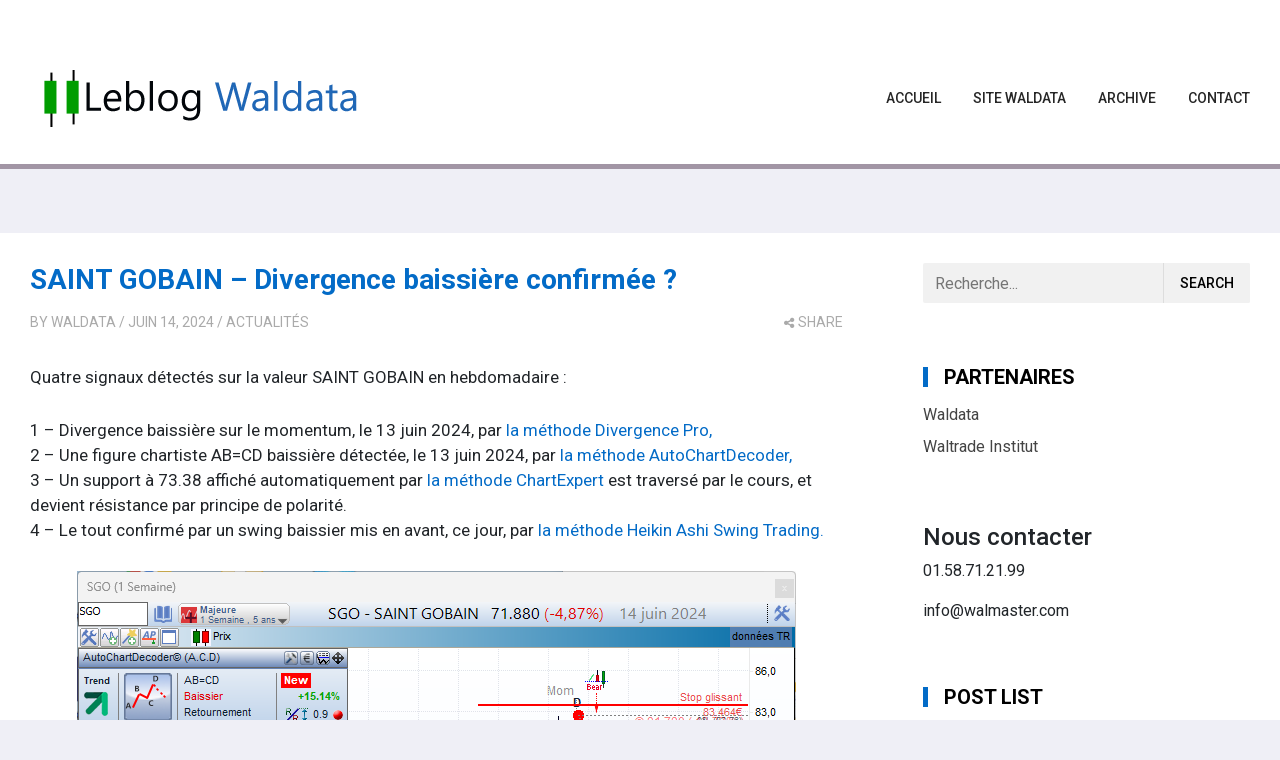

--- FILE ---
content_type: text/html; charset=utf-8
request_url: https://www.waldata.fr/LeBlog/post/2024/06/14/saint-gobain-divergence-baissiere-confirmee
body_size: 270759
content:

<!DOCTYPE html>
<html>
<head><meta http-equiv="content-type" content="text/html; charset=utf-8" />
	<link rel="contents" title="Archive" href="/LeBlog/archive" />
	<link rel="start" title="Waldata LEBLOG" href="/LeBlog/" />
	<link type="application/rsd+xml" rel="edituri" title="RSD" href="https://www.waldata.fr/LeBlog/rsd.axd" />
	<link type="application/rdf+xml" rel="meta" title="SIOC" href="https://www.waldata.fr/LeBlog/sioc.axd" />
	<link type="application/apml+xml" rel="meta" title="APML" href="https://www.waldata.fr/LeBlog/apml.axd" />
	<link type="application/rdf+xml" rel="meta" title="FOAF" href="https://www.waldata.fr/LeBlog/foaf.axd" />
	<link type="application/rss+xml" rel="alternate" title="Waldata LEBLOG (RSS)" href="https://www.waldata.fr/LeBlog/syndication.axd" />
	<link type="application/atom+xml" rel="alternate" title="Waldata LEBLOG (ATOM)" href="https://www.waldata.fr/LeBlog/syndication.axd?format=atom" />
	<link type="application/opensearchdescription+xml" rel="search" title="Waldata LEBLOG" href="https://www.waldata.fr/LeBlog/opensearch.axd" />
	<link href="/LeBlog/Content/Auto/Global.css" rel="stylesheet" type="text/css" /><meta http-equiv="X-UA-Compatible" content="IE=edge" /><meta name="viewport" content="width=device-width, initial-scale=1" /><link href="../../../../Custom/Themes/indigo/src/css/bootstrap.min.css" rel="stylesheet" /><link href="../../../../Custom/Themes/indigo/src/css/font-awesome.min.css" rel="stylesheet" /><link href="../../../../Custom/Themes/indigo/src/css/styles.min.css" rel="stylesheet" /><link href="https://fonts.googleapis.com/css?family=Roboto:400,500,700" rel="stylesheet" />
    <script>var slideItems = "3"</script>
    <link href="../../../../scripts/syntaxhighlighter/styles/shCore.css" rel="stylesheet" type="text/css" /><link href="../../../../scripts/syntaxhighlighter/styles/shThemeDefault.css" rel="stylesheet" type="text/css" />
	<script type="text/javascript" src="/LeBlog/fr.res.axd"></script>
	<script type="text/javascript" src="/LeBlog/Scripts/Auto/01-jquery-1.9.1.min.js"></script>
	<script type="text/javascript" src="/LeBlog/Scripts/Auto/02-jquery.cookie.js"></script>
	<script type="text/javascript" src="/LeBlog/Scripts/Auto/04-jquery-jtemplates.js"></script>
	<script type="text/javascript" src="/LeBlog/Scripts/Auto/05-json2.min.js"></script>
	<script type="text/javascript" src="/LeBlog/Scripts/Auto/blog.js"></script>
    <script type="text/javascript" src="/LeBlog/scripts/syntaxhighlighter/scripts/XRegExp.js"></script>
    <script type="text/javascript" src="/LeBlog/scripts/syntaxhighlighter/scripts/shCore.js"></script>
    <script type="text/javascript" src="/LeBlog/scripts/syntaxhighlighter/scripts/shAutoloader.js"></script>
    <script type="text/javascript" src="/LeBlog/scripts/syntaxhighlighter/shActivator.js"></script>
    <style>.blog-header {background:#fff;border-bottom:5px solid #a295a5;padding-bottom:0px;}.blog-nav > li > a{color:black;}.blog-nav > li > a:hover{color:black;}</style>

	<meta name="description" content="Waldata LEBLOG - Waldata - Quatre signaux d&#233;tect&#233;s sur la valeur SAINT GOBAIN en hebdomadaire :

1 – Divergence baissi&#232;re sur le" />
	<meta name="author" content="Admin " />
<link rel="last" title="Atelier WalMaster Ai : Les MarketAnalysers" href="/LeBlog/post/2026/01/16/atelier-walmaster-ai" />
<link rel="first" title="GENERAL MOTORS – Double divergence haussière" href="/LeBlog/post/2022/06/03/general-motors-double-divergence-haussiere" />
<link type="application/rss+xml" rel="alternate" title="SAINT GOBAIN – Divergence baissi&#232;re confirm&#233;e ? (RSS)" href="/LeBlog/post/feed/2024/06/14/saint-gobain-divergence-baissiere-confirmee?format=ATOM" />
<link type="application/rss+xml" rel="alternate" title="SAINT GOBAIN – Divergence baissi&#232;re confirm&#233;e ? (ATOM)" href="/LeBlog/post/feed/2024/06/14/saint-gobain-divergence-baissiere-confirmee?format=ATOM" /><title>
	SAINT GOBAIN – Divergence baissi&#232;re confirm&#233;e ?
</title></head>
<body class="ltr">
    <form method="post" action="/LeBlog/post/2024/06/14/saint-gobain-divergence-baissiere-confirmee" id="aspnetForm">
<div class="aspNetHidden">
<input type="hidden" name="__EVENTTARGET" id="__EVENTTARGET" value="" />
<input type="hidden" name="__EVENTARGUMENT" id="__EVENTARGUMENT" value="" />
<input type="hidden" name="__VIEWSTATE" id="__VIEWSTATE" value="x0ErVNkB9IOVIZvyftg/BXGMKbQ38qgxh2sbkQG0azPQ+pEU0kaJMBR/5OQAnJrXBYmNn8llsPppVZhtzFJsUwBL3ice/CN7Mf4a8WaCKUF1+nN+wK48DeFDzG+V3jr2GA954tYAMKlwcfR1GHkvFYb4SGF4kg9LyLImF/srocPhiSKLJWTzI4SqTt07G8QKsVH9CQ==" />
</div>

<script type="text/javascript">
//<![CDATA[
var theForm = document.forms['aspnetForm'];
if (!theForm) {
    theForm = document.aspnetForm;
}
function __doPostBack(eventTarget, eventArgument) {
    if (!theForm.onsubmit || (theForm.onsubmit() != false)) {
        theForm.__EVENTTARGET.value = eventTarget;
        theForm.__EVENTARGUMENT.value = eventArgument;
        theForm.submit();
    }
}
//]]>
</script>


<script src="/LeBlog/WebResource.axd?d=pynGkmcFUV13He1Qd6_TZKFmBG-AUY7YwSX-Eh_-So8UKa0fIVRDpGlQdJn4r3q4SNLVEw2&amp;t=638901843720898773" type="text/javascript"></script>



        <!-- START HEADER -->
        <header class="blog-header">
            <div class="container">
                <nav class="d-flex">
                    <a class="blog-logo my-auto" href="https://www.waldata.fr/LeBlog/">
                        <img src="/images/logo-blog.png">
                    </a>
                    <ul class="blog-nav ml-lg-auto d-lg-block d-lg-flex my-lg-auto">
                        <li><a href="https://www.waldata.fr/LeBlog/">Accueil</a></li>
                        <li>
                                <a href="/LeBlog/page/site-waldata">Site waldata</a>
                                

                            </li>
                        
                        <li><a href="https://www.waldata.fr/LeBlog/archive">Archive</a></li>
                        <li><a href="https://www.waldata.fr/LeBlog/contact">Contact</a></li>
                    </ul>
                    <button class="blog-nav-toggle hamburger d-block d-lg-none ml-auto my-auto hamburger--squeeze" type="button">
                        <span class="hamburger-box">
                            <span class="hamburger-inner"></span>
                        </span>
                    </button>
                </nav>
            </div>
        </header>
        <!-- END HEADER -->


        <!-- START CONTENT -->
        <div class="container blog-body">
            <div class="row no-gutters">
                <section class="col-lg-8 blog-content">
                    
  
  

  
<div id="postnavigation" class="navigation-posts row">
    <div class="col-6 text-left prev-post">
        
        <a href="/LeBlog/post/2024/06/14/nvidia-microsoft-ou-apple-qui-est-le-goat" class="nav-prev"><i class="fa fa-chevron-left"></i> Previous Post</a>
        
    </div>
    <div class="col-6 text-right next-post">
        
        <a href="/LeBlog/post/2024/06/14/totalenergies-cede-sa-filiale-au-brunei" class="nav-next">Next Post <i class="fa fa-chevron-right"></i></a>
        
    </div>
</div>

 
  
<article class="post post-single" id="post0">
    <header class="post-header">
        <h1 class="post-title"><a class="post-link" href="/LeBlog/post/2024/06/14/saint-gobain-divergence-baissiere-confirmee">SAINT GOBAIN – Divergence baissi&#232;re confirm&#233;e ?</a></h1>
        <div class="post-meta">
            <span class="post-author">By <a href="https://www.waldata.fr/LeBlog/author/Admin">Waldata</a></span>
            <span class="post-date">/ juin 14, 2024</span>
            / <span class="post-category d-none d-sm-inline"><a href="/LeBlog/category/Actualites">Actualités</a></span> 
            <div class="dropdown post-share float-md-right">
                <a class="dropdown-toggle" href="#" role="button" id="dropdownMenuLink" data-toggle="dropdown" aria-haspopup="true" aria-expanded="false"><i class="fa fa-share-alt"></i>share</a>
                <div class="dropdown-menu dropdown-menu-right" aria-labelledby="dropdownMenuLink">
                    <a class="dropdown-item item-fb" href="https://www.addtoany.com/add_to/facebook?linkurl=https://www.waldata.fr/LeBlog/post/2024/06/14/saint-gobain-divergence-baissiere-confirmee&amp;linkname=SAINT GOBAIN – Divergence baissi&#232;re confirm&#233;e ?" target="_blank"><i class="fa fa-facebook-square"></i>Facebook</a>
                    <a class="dropdown-item item-tw" href="https://www.addtoany.com/add_to/twitter?linkurl=https://www.waldata.fr/LeBlog/post/2024/06/14/saint-gobain-divergence-baissiere-confirmee&amp;linkname=SAINT GOBAIN – Divergence baissi&#232;re confirm&#233;e ?" target="_blank"><i class="fa fa-twitter-square"></i>Twitter</a>
                    <a class="dropdown-item item-gp" href="https://www.addtoany.com/add_to/google_plus?linkurl=https://www.waldata.fr/LeBlog/post/2024/06/14/saint-gobain-divergence-baissiere-confirmee&amp;linkname=SAINT GOBAIN – Divergence baissi&#232;re confirm&#233;e ?" target="_blank"><i class="fa fa-google-plus-square"></i>Google +</a>
                    <a class="dropdown-item item-ln" href="https://www.addtoany.com/add_to/linkedin?linkurl=https://www.waldata.fr/LeBlog/post/2024/06/14/saint-gobain-divergence-baissiere-confirmee&amp;linkname=SAINT GOBAIN – Divergence baissi&#232;re confirm&#233;e ?" target="_blank"><i class="fa fa-linkedin-square"></i>LinkedIn</a>
                    <a class="dropdown-item item-pi" href="https://www.addtoany.com/add_to/pinterest?linkurl=https://www.waldata.fr/LeBlog/post/2024/06/14/saint-gobain-divergence-baissiere-confirmee&amp;linkname=SAINT GOBAIN – Divergence baissi&#232;re confirm&#233;e ?" target="_blank"><i class="fa fa-pinterest-square"></i>Pinterest</a>
                    <a class="dropdown-item item-em" href="https://www.addtoany.com/add_to/email?linkurl=https://www.waldata.fr/LeBlog/post/2024/06/14/saint-gobain-divergence-baissiere-confirmee&amp;linkname=SAINT GOBAIN – Divergence baissi&#232;re confirm&#233;e ?" target="_blank"><i class="fa fa-envelope-square"></i>Email</a>
                    <a class="dropdown-item item-em" href="https://www.addtoany.com/share?linkurl=https://www.waldata.fr/LeBlog/post/2024/06/14/saint-gobain-divergence-baissiere-confirmee&amp;linkname=SAINT GOBAIN – Divergence baissi&#232;re confirm&#233;e ?" target="_blank"><i class="fa fa-plus-square"></i>Share...</a>
                </div>
            </div>
        </div>
    </header>
    <section class="post-body content-stlye">
        <p>Quatre signaux d&eacute;tect&eacute;s sur la valeur SAINT GOBAIN en hebdomadaire :</p>
<p>1 &ndash; Divergence baissi&egrave;re sur le momentum, le 13 juin&nbsp;2024, par<a href="/modules/divergences-pro/">&nbsp;la m&eacute;thode Divergence Pro,</a><br />2 &ndash; Une figure chartiste AB=CD baissi&egrave;re d&eacute;tect&eacute;e, le 13 juin 2024, par&nbsp;<a href="/modules/ACD/">la m&eacute;thode AutoChartDecoder,</a><br />3 &ndash; Un support &agrave; 73.38 affich&eacute; automatiquement par&nbsp;<a href="http://www.walmaster.com/modules/chartExpert/index.asp">la m&eacute;thode ChartExpert</a>&nbsp;est travers&eacute; par le cours, et devient r&eacute;sistance par principe de polarit&eacute;.<br />4 &ndash; Le tout confirm&eacute; par un swing baissier mis en avant, ce jour, par&nbsp;<a href="/modules/HeikinAshiSwingTrading/">la m&eacute;thode Heikin Ashi Swing Trading.</a></p>
<p style="text-align: center;"><img src="[data-uri]" alt="" /><br /><em>Graphique hebdomadaire&nbsp;<a href="/modules/divergences-pro/">Divergence Pro</a>&nbsp;avec&nbsp;<a href="/modules/ACD/">AutoChartDecoder</a>,&nbsp;<a href="/modules/HeikinAshiSwingTrading/">Heikin Ashi Swing Trading</a>&nbsp;et&nbsp;<a href="/modules/chartExpert/">ChartExpert</a></em></p>
    </section>
    <footer class="post-footer">
        <div class="post-tags"></div>
        
    </footer>
</article>

<script type="application/ld+json">
    {
      "@context": "http://schema.org",
      "@type": "NewsArticle",
      "mainEntityOfPage": {
        "@type": "WebPage",
        "@id": "https://www.waldata.fr/LeBlog/post/2024/06/14/saint-gobain-divergence-baissiere-confirmee"
      },
      "headline": "SAINT GOBAIN – Divergence baissi&#232;re confirm&#233;e ?",
      "image": "https://www.waldata.fr/LeBlog/[data-uri]",
      "datePublished": "2024-06-14",
      "dateModified": "2024-06-14",
      "author": {
        "@type": "Person",
        "name": "Waldata"
      },
       "publisher": {
        "@type": "Organization",
        "name": "Waldata LEBLOG",
        "logo": {
          "@type": "ImageObject",
          "url": "http://exampleblog.com/logo.png"
        }
      },
      "description": "Quatre signaux détectés sur la valeur SAINT GOBAIN en hebdomadaire :1 – Divergence baissière sur le"
    }
</script>



  
<div id="relatedPosts" class="well-global">
    <h3 class="well-global-title">Articles liés</h3>
    <ul class="related-posts">
        
        <li class="related-posts-item">
            <a href="/LeBlog/post/2024/06/14/saint-gobain-divergence-baissiere-confirmee">SAINT GOBAIN – Divergence baissière confirmée ?</a>
            <span>Quatre signaux détectés sur la valeur SAINT GOBAIN en hebdomadaire :

1 – Divergence baissière sur l...</span>
        </li>
        
        <li class="related-posts-item">
            <a href="/LeBlog/post/2025/02/28/voltalia-figure-harmonique-confirmee1">VOLTALIA - Divergence baissière confirmée ?</a>
            <span>Le 27 février 2025, une divergence baissière a été détectée sur le stochastique par la méthode Diver...</span>
        </li>
        
        <li class="related-posts-item">
            <a href="/LeBlog/post/2024/04/25/alstom-divergence-baissiere-confirmee">ALSTOM - Divergence baissière confirmée ?</a>
            <span>La divergence baissière, détectée le 24 avril 2024 en journalier sur le WTI, par la méthode Divergen...</span>
        </li>
        
    </ul>
</div>

  
  
    <rdf:RDF xmlns:rdf="http://www.w3.org/1999/02/22-rdf-syntax-ns#" xmlns:dc="http://purl.org/dc/elements/1.1/" xmlns:trackback="http://madskills.com/public/xml/rss/module/trackback/">
      <rdf:Description rdf:about="https://www.waldata.fr/LeBlog/post/2024/06/14/saint-gobain-divergence-baissiere-confirmee" dc:identifier="https://www.waldata.fr/LeBlog/post/2024/06/14/saint-gobain-divergence-baissiere-confirmee" dc:title="SAINT GOBAIN – Divergence baissière confirmée ?" trackback:ping="https://www.waldata.fr/LeBlog/trackback.axd?id=d2a9a48e-07d5-446c-98c4-91f0a327f7ab" />
    </rdf:RDF>
  
  
  
  
  

<div class="well-global">
    

    <div id="commentlist" style="display: block">
            
    </div>
</div>




    <div id="comment-form">
        <img src="/LeBlog/Content/images/blog/ajax-loader.gif" width="24" height="24" alt="Saving the comment" style="display: none" id="ajaxLoader" />
        <span id="status"></span>
        
<div class="comment-form well-global">
    <h3 class="well-global-title" id="addcomment">Ajouter un commentaire</h3>
    <div class="form-group">
        <input type="text" class="form-control" placeholder="Nom" name="txtName" id="txtName" />
    </div>
    <div class="form-group">
        <input type="text" placeholder="E-mail" class="form-control" id="txtEmail" />
    </div>
    
    <div class="form-group" id="commentCompose">
        <textarea class="form-control" id="txtContent" placeholder="Commentaire" cols="50" rows="7" name="txtContent"></textarea>
    </div>
   
    <div id="commentCaptcha" class="form-group"></div>
  
    <input type="button" id="btnSaveAjax" value="Ajouter le commentaire" class="btn btn-primary btn-block" onclick="return BlogEngine.validateAndSubmitCommentForm()" />
</div>
<input type="hidden" name="ctl00$cphBody$ucCommentList$hiddenReplyTo" id="ctl00_cphBody_ucCommentList_hiddenReplyTo" />
        <p id="cancelReply" style="display: none;">
            <a href="javascript:void(0);" onclick="BlogEngine.cancelReply();">Annuler la réponse du commentaire</a>
        </p>
        <p><label for="simpleCaptchaValue" style="margin-right: 5px;">5+6 = </label><input id="simpleCaptchaValue" name="simpleCaptchaValue" type="text" tabindex="0" maxlength="30" value="" /><span id="spnSimpleCaptchaIncorrect" style="display:none;color:Red;">Le texte de captcha que vous avez entré est incorrect.
</span></p><input type="hidden" name="ctl00$cphBody$ucCommentList$hfCaptcha" id="ctl00_cphBody_ucCommentList_hfCaptcha" value="fd0d6189-5781-466f-982e-d865fafeb6f7" />
    </div>
    <script type="text/javascript">
        BlogEngine.comments.flagImage = BlogEngine.$("imgFlag");
        BlogEngine.comments.contentBox = BlogEngine.$("txtContent");
        BlogEngine.comments.moderation = true;
	    BlogEngine.comments.checkName = true;
	    BlogEngine.comments.postAuthor = "Admin";
	    BlogEngine.comments.nameBox = BlogEngine.$("txtName");
	    BlogEngine.comments.emailBox = BlogEngine.$("txtEmail");
	    BlogEngine.comments.websiteBox = BlogEngine.$("txtWebsite");
	    BlogEngine.comments.countryDropDown = BlogEngine.$("ddlCountry");
	    BlogEngine.comments.controlId = 'ctl00$cphBody$ucCommentList';
	    BlogEngine.comments.captchaField = BlogEngine.$('ctl00_cphBody_ucCommentList_hfCaptcha');
        BlogEngine.comments.replyToId = BlogEngine.$("ctl00_cphBody_ucCommentList_hiddenReplyTo");
    </script>


<script type="text/javascript">
    function toggle_visibility(id, id2) {
        var e = document.getElementById(id);
        var h = document.getElementById(id2);
        if (e.style.display == 'block') {
            e.style.display = 'none';
            h.innerHTML = "+";
        }
        else {
            e.style.display = 'block';
            h.innerHTML = "-";
        }
    }
</script>



    
                </section>
                <aside class="col-lg-4 blog-sidebar">
                    <div id="widgetzone_be_WIDGET_ZONE" class="widgetzone">
<div class="Widget widget search">
    <div class="WidgetContent widget-content">
        <div id="searchbox">
            <input type="text" id="txt-d81c5ae3-e57e-4374-a539-5cdee45e639f" placeholder="Recherche..." onkeypress="if (event.keyCode == 13) { BlogEngine.search('/LeBlog/', 'txt-d81c5ae3-e57e-4374-a539-5cdee45e639f'); return false; }" />
            <input type="button" onkeypress="BlogEngine.search('/LeBlog/', 'txt-d81c5ae3-e57e-4374-a539-5cdee45e639f');" onclick="BlogEngine.search('/LeBlog/', 'txt-d81c5ae3-e57e-4374-a539-5cdee45e639f');" id="searchbutton" value="Search" />
        </div>
    </div>
</div>
<div class="Widget widget linklist">
    <h4 class="WidgetHeader widget-header">Partenaires</h4>
    <div class="WidgetContent widget-content">
        <ul id="linkList" class="linklist">
            <li><a href="https://www.waldata.fr" title="Waldata">Waldata</a></li>
            <li><a href="https://www.waltradeinstitut.com/" title="Waltrade Institut">Waltrade Institut</a></li>
                </ul>
    </div>
</div>
<div class="Widget widget textbox">
    <h4><strong>Nous contacter</strong></h4>
<p>01.58.71.21.99</p>
<p>info@walmaster.com</p>
</div>

<div class="Widget widget postlist">
    <h4 class="WidgetHeader widget-header">Post List</h4>
    <div class="WidgetContent widget-content">
        <ul>
                <li class="post-item-list">
                    <a href="/LeBlog/post/2026/01/16/atelier-walmaster-ai">
                        <h5 class="post-item-title">Atelier WalMaster Ai : Les MarketAnalysers</h5>
                                            </a>
                </li>
                <li class="post-item-list">
                    <a href="/LeBlog/post/2026/01/16/offres-d-hiver">
                        <h5 class="post-item-title">Offres d’hiver</h5>
                                            </a>
                </li>
                <li class="post-item-list">
                    <a href="/LeBlog/post/2026/01/16/netapp-inc-quatre-signaux-haussiers">
                        <h5 class="post-item-title">NETAPP INC - Quatre signaux haussiers</h5>
                                            </a>
                </li>
                <li class="post-item-list">
                    <a href="/LeBlog/post/2026/01/16/airbus-a-livre-793-avions-en-2025-pres-de-260-appareils-de-plus-que-boeing">
                        <h5 class="post-item-title">Airbus a livr&#233; 793 avions en 2025, pr&#232;s de 260 appareils de plus que Boeing</h5>
                                            </a>
                </li>
                <li class="post-item-list">
                    <a href="/LeBlog/post/2026/01/16/replay-du-webinaire-detectez-la-volatilite-avec-squeeze-de-carter">
                        <h5 class="post-item-title">Replay du Webinaire: D&#233;tectez la volatilit&#233; avec Squeeze de Carter</h5>
                                            </a>
                </li>
                <li class="post-item-list">
                    <a href="/LeBlog/post/2026/01/16/cisco-systems-retour-a-la-hausse">
                        <h5 class="post-item-title">CISCO SYSTEMS - Retour &#224; la hausse ?</h5>
                                            </a>
                </li>
                <li class="post-item-list">
                    <a href="/LeBlog/post/2026/01/16/formation-pratiquez-la-tendance-avec-les-chandeliers-japonais-avec-daniel-cohen-de-lara">
                        <h5 class="post-item-title">Formation &quot;Les essentiels pour pr&#233;parer l&#39;ann&#233;e&quot;</h5>
                                            </a>
                </li>
                <li class="post-item-list">
                    <a href="/LeBlog/post/2026/01/16/alstom-decroche-un-mega-contrat-au-canada-pour-le-metro-de-toronto">
                        <h5 class="post-item-title">Alstom d&#233;croche un m&#233;ga contrat au Canada pour le m&#233;tro de Toronto</h5>
                                            </a>
                </li>
                <li class="post-item-list">
                    <a href="/LeBlog/post/2026/01/16/seb">
                        <h5 class="post-item-title">Mardi 20 janvier: Live Bourse avec Seb</h5>
                                            </a>
                </li>
                <li class="post-item-list">
                    <a href="/LeBlog/post/2026/01/16/alten-configuration-baissiere-renforcee">
                        <h5 class="post-item-title">ALTEN - Configuration baissi&#232;re renforc&#233;e</h5>
                                            </a>
                </li>
        </ul>
    </div>
</div></div>
                </aside>
            </div>
        </div>
        <!-- END CONTENT -->


        <!-- START FOOTER -->
        <footer class="blog-footer">
            <div class="container">
                <div class="blog-footer-end d-lg-flex text-center text-lg-left ">
                    <div class="blog-copyright my-lg-auto mb-3 mb-lg-0">
                        <a class="blog-footer-logo" href="https://www.waldata.fr/LeBlog/">
                            <img src="/images/logo-blog.png" alt="logo footer">
                        </a>
                        <p>
                            <span>&copy; 2026</span>
                            <span>Powered by <a href="https://blogengine.io/" target="_blank" title="BlogEngine 3.3.8.0">BlogEngine</a></span>
                            <span>Designed by <a href="https://farzin.dev/" rel="nofollow" target="_blank">farzin.dev</a></span>
                        </p>
                    </div>
                    <ul class="nav blog-social ml-lg-auto justify-content-center">
                        <li><a data-toggle="tooltip" title="follow on Facebook" target="_blank" href="#" rel="external nofollow"><i class="fa fa-facebook"></i></a></li>
                        <li><a data-toggle="tooltip" title="follow on Twitter" target="_blank" href="#" rel="external nofollow"><i class="fa fa-twitter"></i></a></li>
                        <li><a data-toggle="tooltip" title="follow on Google +" target="_blank" href="#" rel="external nofollow"><i class="fa fa-google-plus"></i></a></li>
                        <li><a data-toggle="tooltip" title="follow on Linkedin" target="_blank" href="#" rel="external nofollow"><i class="fa fa-linkedin"></i></a></li>
                        <li><a data-toggle="tooltip" title="follow on Instagram" target="_blank" href="#" rel="external nofollow"><i class="fa fa-instagram"></i></a></li>
                        <li><a data-toggle="tooltip" title="follow on YouTube" target="_blank" href="" rel="external nofollow"><i class="fa fa-youtube"></i></a></li>
                        <li><a data-toggle="tooltip" title="follow on GitHub" target="_blank" href="" rel="external nofollow"><i class="fa fa-git"></i></a></li>
                        <li><a data-toggle="tooltip" title="follow on Pinterest" target="_blank" href="" rel="external nofollow"><i class="fa fa-pinterest"></i></a></li>
                        <li><a data-toggle="tooltip" title="Back up" id="back-up" target="_blank" href="#"><i class="fa fa-chevron-up"></i></a></li>
                    </ul>
                </div>
            </div>
        </footer>
        <!-- END FOOTER -->


        <script src="/LeBlog/Custom/Themes/indigo/src/js/popper.min.js"></script>
        <script src="/LeBlog/Custom/Themes/indigo/src/js/bootstrap.min.js"></script>
        <script src="/LeBlog/Custom/Themes/indigo/src/js/owl.carousel.min.js"></script>
        <script src="/LeBlog/Custom/Themes/indigo/src/js/custom.js"></script>
        <script type="application/ld+json">
            {
                "@context": "http://schema.org",
                "@type": "WebSite",
                "url": "https://www.waldata.fr/LeBlog/",
                "potentialAction": {
                "@type": "SearchAction",
                "target": "https://www.waldata.fr/LeBlog/search?q={search_term_string}",
                "query-input": "required name=search_term_string"
                }
            }
        </script>
    
<div class="aspNetHidden">

	<input type="hidden" name="__VIEWSTATEGENERATOR" id="__VIEWSTATEGENERATOR" value="C32E5169" />
	<input type="hidden" name="__EVENTVALIDATION" id="__EVENTVALIDATION" value="CVWOJ3EzAeN3lTUufSCsDiZYxkzJsUvSp/gwbBVi6R0MqkaMXcYK29AEZO0FFDTzx672zmypjiL3Rx0w3Txa60G4GqrdVWP2oDqTMXgeCJeUahXZhIc3rSXbU5C88lqZMm+BPA==" />
</div>

<script type="text/javascript">
//<![CDATA[

var callBackFrameUrl='/LeBlog/WebResource.axd?d=beToSAE3vdsL1QUQUxjWdbqv_vsrVPNz5iJHVLj4a15-W6AG51mW0EakKiepjfuzRoi0AQ2&t=638901843720898773';
WebForm_InitCallback();//]]>
</script>
</form>
</body>
</html>


--- FILE ---
content_type: application/javascript
request_url: https://www.waldata.fr/LeBlog/Custom/Themes/indigo/src/js/custom.js
body_size: 745
content:
// add placeholder to newsletter widget.
$("#txtNewsletterEmail").attr("placeholder", "youremail@example.com");

//
$('[data-toggle="tooltip"]').tooltip();


$(".blog-nav ul").each(function () {
    var $this = $(this);
    if ($this.find("li").length) {
        $this.parent().addClass("has-ul").append('<i class="fa fa-chevron-down nav-item-toggle"></i>');
    }
});

//
$(".blog-nav-toggle").on("click", function () {
    $(this).toggleClass("is-active");
    $(".blog-nav").slideToggle();
});


//
$(".nav-item-toggle").on("click", function () {
    $(this).toggleClass("is-active");
    $(this).parent().find("ul").toggleClass("is-active");
});

$(function () {
    // social networks
    var socialNetwork = $(".blog-social li a");
    for (i = 0; i < socialNetwork.length; ++i) {
        link = socialNetwork[i];

        if ($(link).attr("href") != "") {
            $(link).parent().css("display", "block");
        }
    }
});

// back up
$("#back-up").on('click', function (e) {
    e.preventDefault();
    $('html,body').animate({
        scrollTop: 0
    }, 700);
});


// slideshow
if (slideItems > 4) {
    slideItems = 4
}

var slideItems800 = 1;
if (slideItems >= 3) {
    slideItems800 = 2;
} else if (slideItems >= 2) {
    slideItems800 = 1;
}

$("#widgetzone_slider .postlist ul").addClass("owl-carousel");

$('.owl-carousel').owlCarousel({
    loop: true,
    margin: 0,
    nav: false,
    dots: false,
    responsiveClass: true,
    navSpeed: 500,
    autoplay: true,
    autoplayTimeout: 7000,
    autoplaySpeed: 700,
    responsive: {
        0: {
            items: 1
        },
        800: {
            items: slideItems800
        },
        1281: {
            items: slideItems,
            nav: true
        }
    },
    navText: ['<i class="fa fa-angle-left"></i>', '<i class="fa fa-angle-right"></i>']
});
$("#widgetzone_slider .postlist ul").show();

//
var simpleCap = $("label[for=simpleCaptchaValue]").parent();
simpleCap.remove();
$("#commentCaptcha").append(simpleCap.html());
